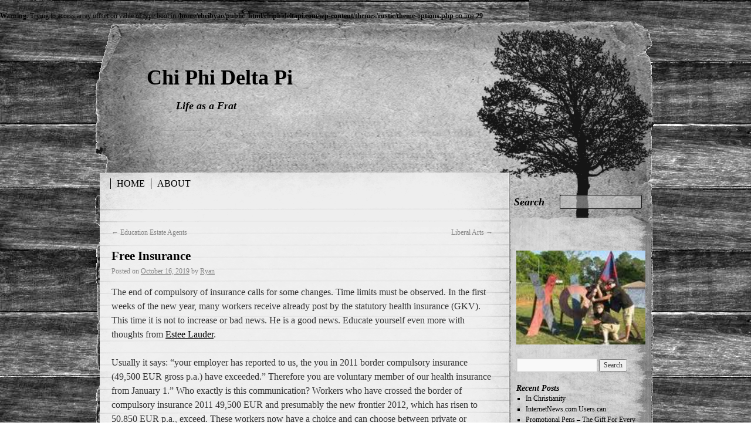

--- FILE ---
content_type: text/html; charset=UTF-8
request_url: https://www.chiphideltapi.com/free-insurance/
body_size: 6749
content:
<!DOCTYPE html>
<html lang="en-US">
<head>
<meta charset="UTF-8" />
<title>Free Insurance | Chi Phi Delta Pi</title>
<link rel="profile" href="http://gmpg.org/xfn/11" />
<link rel="stylesheet" type="text/css" media="all" href="https://www.chiphideltapi.com/wp-content/themes/rustic/style.css" />
<link rel="pingback" href="https://www.chiphideltapi.com/xmlrpc.php" />

<meta name='robots' content='max-image-preview:large' />
	<style>img:is([sizes="auto" i], [sizes^="auto," i]) { contain-intrinsic-size: 3000px 1500px }</style>
	<link rel="alternate" type="application/rss+xml" title="Chi Phi Delta Pi &raquo; Feed" href="https://www.chiphideltapi.com/feed/" />
<link rel="alternate" type="application/rss+xml" title="Chi Phi Delta Pi &raquo; Comments Feed" href="https://www.chiphideltapi.com/comments/feed/" />
<link rel='stylesheet' id='wp-block-library-css' href='https://www.chiphideltapi.com/wp-includes/css/dist/block-library/style.min.css?ver=6.8.3' type='text/css' media='all' />
<style id='classic-theme-styles-inline-css' type='text/css'>
/*! This file is auto-generated */
.wp-block-button__link{color:#fff;background-color:#32373c;border-radius:9999px;box-shadow:none;text-decoration:none;padding:calc(.667em + 2px) calc(1.333em + 2px);font-size:1.125em}.wp-block-file__button{background:#32373c;color:#fff;text-decoration:none}
</style>
<style id='global-styles-inline-css' type='text/css'>
:root{--wp--preset--aspect-ratio--square: 1;--wp--preset--aspect-ratio--4-3: 4/3;--wp--preset--aspect-ratio--3-4: 3/4;--wp--preset--aspect-ratio--3-2: 3/2;--wp--preset--aspect-ratio--2-3: 2/3;--wp--preset--aspect-ratio--16-9: 16/9;--wp--preset--aspect-ratio--9-16: 9/16;--wp--preset--color--black: #000000;--wp--preset--color--cyan-bluish-gray: #abb8c3;--wp--preset--color--white: #ffffff;--wp--preset--color--pale-pink: #f78da7;--wp--preset--color--vivid-red: #cf2e2e;--wp--preset--color--luminous-vivid-orange: #ff6900;--wp--preset--color--luminous-vivid-amber: #fcb900;--wp--preset--color--light-green-cyan: #7bdcb5;--wp--preset--color--vivid-green-cyan: #00d084;--wp--preset--color--pale-cyan-blue: #8ed1fc;--wp--preset--color--vivid-cyan-blue: #0693e3;--wp--preset--color--vivid-purple: #9b51e0;--wp--preset--gradient--vivid-cyan-blue-to-vivid-purple: linear-gradient(135deg,rgba(6,147,227,1) 0%,rgb(155,81,224) 100%);--wp--preset--gradient--light-green-cyan-to-vivid-green-cyan: linear-gradient(135deg,rgb(122,220,180) 0%,rgb(0,208,130) 100%);--wp--preset--gradient--luminous-vivid-amber-to-luminous-vivid-orange: linear-gradient(135deg,rgba(252,185,0,1) 0%,rgba(255,105,0,1) 100%);--wp--preset--gradient--luminous-vivid-orange-to-vivid-red: linear-gradient(135deg,rgba(255,105,0,1) 0%,rgb(207,46,46) 100%);--wp--preset--gradient--very-light-gray-to-cyan-bluish-gray: linear-gradient(135deg,rgb(238,238,238) 0%,rgb(169,184,195) 100%);--wp--preset--gradient--cool-to-warm-spectrum: linear-gradient(135deg,rgb(74,234,220) 0%,rgb(151,120,209) 20%,rgb(207,42,186) 40%,rgb(238,44,130) 60%,rgb(251,105,98) 80%,rgb(254,248,76) 100%);--wp--preset--gradient--blush-light-purple: linear-gradient(135deg,rgb(255,206,236) 0%,rgb(152,150,240) 100%);--wp--preset--gradient--blush-bordeaux: linear-gradient(135deg,rgb(254,205,165) 0%,rgb(254,45,45) 50%,rgb(107,0,62) 100%);--wp--preset--gradient--luminous-dusk: linear-gradient(135deg,rgb(255,203,112) 0%,rgb(199,81,192) 50%,rgb(65,88,208) 100%);--wp--preset--gradient--pale-ocean: linear-gradient(135deg,rgb(255,245,203) 0%,rgb(182,227,212) 50%,rgb(51,167,181) 100%);--wp--preset--gradient--electric-grass: linear-gradient(135deg,rgb(202,248,128) 0%,rgb(113,206,126) 100%);--wp--preset--gradient--midnight: linear-gradient(135deg,rgb(2,3,129) 0%,rgb(40,116,252) 100%);--wp--preset--font-size--small: 13px;--wp--preset--font-size--medium: 20px;--wp--preset--font-size--large: 36px;--wp--preset--font-size--x-large: 42px;--wp--preset--spacing--20: 0.44rem;--wp--preset--spacing--30: 0.67rem;--wp--preset--spacing--40: 1rem;--wp--preset--spacing--50: 1.5rem;--wp--preset--spacing--60: 2.25rem;--wp--preset--spacing--70: 3.38rem;--wp--preset--spacing--80: 5.06rem;--wp--preset--shadow--natural: 6px 6px 9px rgba(0, 0, 0, 0.2);--wp--preset--shadow--deep: 12px 12px 50px rgba(0, 0, 0, 0.4);--wp--preset--shadow--sharp: 6px 6px 0px rgba(0, 0, 0, 0.2);--wp--preset--shadow--outlined: 6px 6px 0px -3px rgba(255, 255, 255, 1), 6px 6px rgba(0, 0, 0, 1);--wp--preset--shadow--crisp: 6px 6px 0px rgba(0, 0, 0, 1);}:where(.is-layout-flex){gap: 0.5em;}:where(.is-layout-grid){gap: 0.5em;}body .is-layout-flex{display: flex;}.is-layout-flex{flex-wrap: wrap;align-items: center;}.is-layout-flex > :is(*, div){margin: 0;}body .is-layout-grid{display: grid;}.is-layout-grid > :is(*, div){margin: 0;}:where(.wp-block-columns.is-layout-flex){gap: 2em;}:where(.wp-block-columns.is-layout-grid){gap: 2em;}:where(.wp-block-post-template.is-layout-flex){gap: 1.25em;}:where(.wp-block-post-template.is-layout-grid){gap: 1.25em;}.has-black-color{color: var(--wp--preset--color--black) !important;}.has-cyan-bluish-gray-color{color: var(--wp--preset--color--cyan-bluish-gray) !important;}.has-white-color{color: var(--wp--preset--color--white) !important;}.has-pale-pink-color{color: var(--wp--preset--color--pale-pink) !important;}.has-vivid-red-color{color: var(--wp--preset--color--vivid-red) !important;}.has-luminous-vivid-orange-color{color: var(--wp--preset--color--luminous-vivid-orange) !important;}.has-luminous-vivid-amber-color{color: var(--wp--preset--color--luminous-vivid-amber) !important;}.has-light-green-cyan-color{color: var(--wp--preset--color--light-green-cyan) !important;}.has-vivid-green-cyan-color{color: var(--wp--preset--color--vivid-green-cyan) !important;}.has-pale-cyan-blue-color{color: var(--wp--preset--color--pale-cyan-blue) !important;}.has-vivid-cyan-blue-color{color: var(--wp--preset--color--vivid-cyan-blue) !important;}.has-vivid-purple-color{color: var(--wp--preset--color--vivid-purple) !important;}.has-black-background-color{background-color: var(--wp--preset--color--black) !important;}.has-cyan-bluish-gray-background-color{background-color: var(--wp--preset--color--cyan-bluish-gray) !important;}.has-white-background-color{background-color: var(--wp--preset--color--white) !important;}.has-pale-pink-background-color{background-color: var(--wp--preset--color--pale-pink) !important;}.has-vivid-red-background-color{background-color: var(--wp--preset--color--vivid-red) !important;}.has-luminous-vivid-orange-background-color{background-color: var(--wp--preset--color--luminous-vivid-orange) !important;}.has-luminous-vivid-amber-background-color{background-color: var(--wp--preset--color--luminous-vivid-amber) !important;}.has-light-green-cyan-background-color{background-color: var(--wp--preset--color--light-green-cyan) !important;}.has-vivid-green-cyan-background-color{background-color: var(--wp--preset--color--vivid-green-cyan) !important;}.has-pale-cyan-blue-background-color{background-color: var(--wp--preset--color--pale-cyan-blue) !important;}.has-vivid-cyan-blue-background-color{background-color: var(--wp--preset--color--vivid-cyan-blue) !important;}.has-vivid-purple-background-color{background-color: var(--wp--preset--color--vivid-purple) !important;}.has-black-border-color{border-color: var(--wp--preset--color--black) !important;}.has-cyan-bluish-gray-border-color{border-color: var(--wp--preset--color--cyan-bluish-gray) !important;}.has-white-border-color{border-color: var(--wp--preset--color--white) !important;}.has-pale-pink-border-color{border-color: var(--wp--preset--color--pale-pink) !important;}.has-vivid-red-border-color{border-color: var(--wp--preset--color--vivid-red) !important;}.has-luminous-vivid-orange-border-color{border-color: var(--wp--preset--color--luminous-vivid-orange) !important;}.has-luminous-vivid-amber-border-color{border-color: var(--wp--preset--color--luminous-vivid-amber) !important;}.has-light-green-cyan-border-color{border-color: var(--wp--preset--color--light-green-cyan) !important;}.has-vivid-green-cyan-border-color{border-color: var(--wp--preset--color--vivid-green-cyan) !important;}.has-pale-cyan-blue-border-color{border-color: var(--wp--preset--color--pale-cyan-blue) !important;}.has-vivid-cyan-blue-border-color{border-color: var(--wp--preset--color--vivid-cyan-blue) !important;}.has-vivid-purple-border-color{border-color: var(--wp--preset--color--vivid-purple) !important;}.has-vivid-cyan-blue-to-vivid-purple-gradient-background{background: var(--wp--preset--gradient--vivid-cyan-blue-to-vivid-purple) !important;}.has-light-green-cyan-to-vivid-green-cyan-gradient-background{background: var(--wp--preset--gradient--light-green-cyan-to-vivid-green-cyan) !important;}.has-luminous-vivid-amber-to-luminous-vivid-orange-gradient-background{background: var(--wp--preset--gradient--luminous-vivid-amber-to-luminous-vivid-orange) !important;}.has-luminous-vivid-orange-to-vivid-red-gradient-background{background: var(--wp--preset--gradient--luminous-vivid-orange-to-vivid-red) !important;}.has-very-light-gray-to-cyan-bluish-gray-gradient-background{background: var(--wp--preset--gradient--very-light-gray-to-cyan-bluish-gray) !important;}.has-cool-to-warm-spectrum-gradient-background{background: var(--wp--preset--gradient--cool-to-warm-spectrum) !important;}.has-blush-light-purple-gradient-background{background: var(--wp--preset--gradient--blush-light-purple) !important;}.has-blush-bordeaux-gradient-background{background: var(--wp--preset--gradient--blush-bordeaux) !important;}.has-luminous-dusk-gradient-background{background: var(--wp--preset--gradient--luminous-dusk) !important;}.has-pale-ocean-gradient-background{background: var(--wp--preset--gradient--pale-ocean) !important;}.has-electric-grass-gradient-background{background: var(--wp--preset--gradient--electric-grass) !important;}.has-midnight-gradient-background{background: var(--wp--preset--gradient--midnight) !important;}.has-small-font-size{font-size: var(--wp--preset--font-size--small) !important;}.has-medium-font-size{font-size: var(--wp--preset--font-size--medium) !important;}.has-large-font-size{font-size: var(--wp--preset--font-size--large) !important;}.has-x-large-font-size{font-size: var(--wp--preset--font-size--x-large) !important;}
:where(.wp-block-post-template.is-layout-flex){gap: 1.25em;}:where(.wp-block-post-template.is-layout-grid){gap: 1.25em;}
:where(.wp-block-columns.is-layout-flex){gap: 2em;}:where(.wp-block-columns.is-layout-grid){gap: 2em;}
:root :where(.wp-block-pullquote){font-size: 1.5em;line-height: 1.6;}
</style>
<link rel='stylesheet' id='rustic_prettyphoto_stylesheet-css' href='https://www.chiphideltapi.com/wp-content/themes/rustic/prettyphoto/css/prettyPhoto.css?ver=6.8.3' type='text/css' media='all' />
<script type="text/javascript" src="https://www.chiphideltapi.com/wp-includes/js/jquery/jquery.min.js?ver=3.7.1" id="jquery-core-js"></script>
<script type="text/javascript" src="https://www.chiphideltapi.com/wp-includes/js/jquery/jquery-migrate.min.js?ver=3.4.1" id="jquery-migrate-js"></script>
<script type="text/javascript" src="https://www.chiphideltapi.com/wp-content/themes/rustic/prettyphoto/js/jquery.prettyPhoto.js?ver=6.8.3" id="rustic_prettyphoto_script-js"></script>
<script type="text/javascript" src="https://www.chiphideltapi.com/wp-content/themes/rustic/js/superfish.js?ver=6.8.3" id="rustic_superfish_script-js"></script>
<script type="text/javascript" src="https://www.chiphideltapi.com/wp-content/themes/rustic/js/custom.js?ver=6.8.3" id="rustic_custom_script-js"></script>
<link rel="https://api.w.org/" href="https://www.chiphideltapi.com/wp-json/" /><link rel="alternate" title="JSON" type="application/json" href="https://www.chiphideltapi.com/wp-json/wp/v2/posts/3086" /><meta name="generator" content="WordPress 6.8.3" />
<link rel="canonical" href="https://www.chiphideltapi.com/free-insurance/" />
<link rel='shortlink' href='https://www.chiphideltapi.com/?p=3086' />
<link rel="alternate" title="oEmbed (JSON)" type="application/json+oembed" href="https://www.chiphideltapi.com/wp-json/oembed/1.0/embed?url=https%3A%2F%2Fwww.chiphideltapi.com%2Ffree-insurance%2F" />
<link rel="alternate" title="oEmbed (XML)" type="text/xml+oembed" href="https://www.chiphideltapi.com/wp-json/oembed/1.0/embed?url=https%3A%2F%2Fwww.chiphideltapi.com%2Ffree-insurance%2F&#038;format=xml" />
<style data-context="foundation-flickity-css">/*! Flickity v2.0.2
http://flickity.metafizzy.co
---------------------------------------------- */.flickity-enabled{position:relative}.flickity-enabled:focus{outline:0}.flickity-viewport{overflow:hidden;position:relative;height:100%}.flickity-slider{position:absolute;width:100%;height:100%}.flickity-enabled.is-draggable{-webkit-tap-highlight-color:transparent;tap-highlight-color:transparent;-webkit-user-select:none;-moz-user-select:none;-ms-user-select:none;user-select:none}.flickity-enabled.is-draggable .flickity-viewport{cursor:move;cursor:-webkit-grab;cursor:grab}.flickity-enabled.is-draggable .flickity-viewport.is-pointer-down{cursor:-webkit-grabbing;cursor:grabbing}.flickity-prev-next-button{position:absolute;top:50%;width:44px;height:44px;border:none;border-radius:50%;background:#fff;background:hsla(0,0%,100%,.75);cursor:pointer;-webkit-transform:translateY(-50%);transform:translateY(-50%)}.flickity-prev-next-button:hover{background:#fff}.flickity-prev-next-button:focus{outline:0;box-shadow:0 0 0 5px #09f}.flickity-prev-next-button:active{opacity:.6}.flickity-prev-next-button.previous{left:10px}.flickity-prev-next-button.next{right:10px}.flickity-rtl .flickity-prev-next-button.previous{left:auto;right:10px}.flickity-rtl .flickity-prev-next-button.next{right:auto;left:10px}.flickity-prev-next-button:disabled{opacity:.3;cursor:auto}.flickity-prev-next-button svg{position:absolute;left:20%;top:20%;width:60%;height:60%}.flickity-prev-next-button .arrow{fill:#333}.flickity-page-dots{position:absolute;width:100%;bottom:-25px;padding:0;margin:0;list-style:none;text-align:center;line-height:1}.flickity-rtl .flickity-page-dots{direction:rtl}.flickity-page-dots .dot{display:inline-block;width:10px;height:10px;margin:0 8px;background:#333;border-radius:50%;opacity:.25;cursor:pointer}.flickity-page-dots .dot.is-selected{opacity:1}</style><style data-context="foundation-slideout-css">.slideout-menu{position:fixed;left:0;top:0;bottom:0;right:auto;z-index:0;width:256px;overflow-y:auto;-webkit-overflow-scrolling:touch;display:none}.slideout-menu.pushit-right{left:auto;right:0}.slideout-panel{position:relative;z-index:1;will-change:transform}.slideout-open,.slideout-open .slideout-panel,.slideout-open body{overflow:hidden}.slideout-open .slideout-menu{display:block}.pushit{display:none}</style><br />
<b>Warning</b>:  Trying to access array offset on value of type bool in <b>/home/ebcibyao/public_html/chiphideltapi.com/wp-content/themes/rustic/theme-options.php</b> on line <b>29</b><br />
<style>.ios7.web-app-mode.has-fixed header{ background-color: rgba(3,122,221,.88);}</style></head>

<body class="wp-singular post-template-default single single-post postid-3086 single-format-standard wp-theme-rustic">
<div id="wrapper" class="hfeed">
	<div id="header">
		<div id="branding" role="banner">
	
						
			
								<div id="site-title">
					<span>
						<a href="https://www.chiphideltapi.com/" title="Chi Phi Delta Pi" rel="home">Chi Phi Delta Pi</a>
					</span>
				</div>
				<div id="site-description">Life as a Frat</div>
			
				
			</div><!-- #branding -->
		<div id="masthead">
			<div id="access" role="navigation">
			  				<div class="skip-link screen-reader-text"><a href="#content" title="Skip to content">Skip to content</a></div>
								<div class="menu"><ul>
<li ><a href="https://www.chiphideltapi.com/">Home</a></li><li class="page_item page-item-6"><a href="https://www.chiphideltapi.com/about/">About</a></li>
</ul></div>
			</div><!-- #access -->
		</div><!-- #masthead -->
		<form role="search" method="get" id="searchform" class="searchform" action="https://www.chiphideltapi.com/">
				<div>
					<label class="screen-reader-text" for="s">Search for:</label>
					<input type="text" value="" name="s" id="s" />
					<input type="submit" id="searchsubmit" value="Search" />
				</div>
			</form>	</div><!-- #header -->

	<div id="main"><div id="tree"></div>

		<div id="container">
			<div id="content" role="main">


				<div id="nav-above" class="navigation">
					<div class="nav-previous"><a href="https://www.chiphideltapi.com/education-estate-agents/" rel="prev"><span class="meta-nav">&larr;</span> Education Estate Agents</a></div>
					<div class="nav-next"><a href="https://www.chiphideltapi.com/liberal-arts/" rel="next">Liberal Arts <span class="meta-nav">&rarr;</span></a></div>
				</div><!-- #nav-above -->

				<div id="post-3086" class="post-3086 post type-post status-publish format-standard hentry category-general tag-insurance-pension tag-money tag-shall">
					<h1 class="entry-title">Free Insurance</h1>

					<div class="entry-meta">
						<span class="meta-prep meta-prep-author">Posted on</span> <a href="https://www.chiphideltapi.com/free-insurance/" title="3:02 am" rel="bookmark"><span class="entry-date">October 16, 2019</span></a> <span class="meta-sep">by</span> <span class="author vcard"><a class="url fn n" href="https://www.chiphideltapi.com/author/admin/" title="View all posts by Ryan">Ryan</a></span>					</div><!-- .entry-meta -->

					<div class="entry-content">
						<p>The end of compulsory of insurance calls for some changes.  Time limits must be observed. In the first weeks of the new year, many workers receive already post by the statutory health insurance (GKV). This time it is not to increase or bad news. He is a good news. Educate yourself even more with thoughts from <a href='https://www.cosmeticsdesign-asia.com/Article/2019/09/12/China-Focus-Our-top-stories-featuring-China-s-cosmetics-industry'>Estee Lauder</a>. </p>
<p>Usually it says: &#8220;your employer has reported to us, the you in 2011 border compulsory insurance (49,500 EUR gross p.a.) have exceeded.&#8221; Therefore you are voluntary member of our health insurance from January 1.&#8221; Who exactly is this communication? Workers who have crossed the border of compulsory insurance 2011 49,500 EUR and presumably the new frontier 2012, which has risen to 50.850 EUR p.a., exceed.  These workers now have a choice and can choose between private or statutory health insurance. What has changed yet? So far, the contributions to the statutory health insurance, depending on the gross income, by the employer to the statutory health insurance were paid. A selector switch or Exit was not. In the future, the employer for the payment of contributions is responsible, if you want to stay in the statutory health insurance (GKV). But there is yet a special feature. </p>
<p>Contributions are levied only until the so-called contribution assessment ceiling. This limit has been raised to 01 01 2012 on an amount of 45.900 EUR per year. All income above this limit are no longer subject to contribution requirements in the statutory health insurance. Whether you now 50,000 EUR gross, or earn 100,000 euros per year, the post remains the same. This is exactly how high you best in my post must read I now in the private health insurance? No, of course not. Whether you want to remain in the statutory health insurance fund or give up just for the benefit of a private health insurance, is up to you. Even if some &#8220;windy consultant&#8221; to tell something else, you can change, but have nothing to.</p>
<div class="clear-float"></div>
											</div><!-- .entry-content -->


					<div class="entry-utility">
						This entry was posted in <a href="https://www.chiphideltapi.com/category/general/" rel="category tag">General</a> and tagged <a href="https://www.chiphideltapi.com/tag/insurance-pension/" rel="tag">insurance &amp; pension</a>, <a href="https://www.chiphideltapi.com/tag/money/" rel="tag">money</a>, <a href="https://www.chiphideltapi.com/tag/shall/" rel="tag">shall</a>. Bookmark the <a href="https://www.chiphideltapi.com/free-insurance/" title="Permalink to Free Insurance" rel="bookmark">permalink</a>.											</div><!-- .entry-utility -->
				</div><!-- #post-## -->

				<div id="nav-below" class="navigation">
					<div class="nav-previous"><a href="https://www.chiphideltapi.com/education-estate-agents/" rel="prev"><span class="meta-nav">&larr;</span> Education Estate Agents</a></div>
					<div class="nav-next"><a href="https://www.chiphideltapi.com/liberal-arts/" rel="next">Liberal Arts <span class="meta-nav">&rarr;</span></a></div>
				</div><!-- #nav-below -->

				
			<div id="comments">


 


 
			<p>Comments are closed.</p>
		


</div><!-- #comments -->


			</div><!-- #content -->
		</div><!-- #container -->


		<div id="primary" class="widget-area" role="complementary">
			<ul class="xoxo">

<li id="text-4" class="widget-container widget_text">			<div class="textwidget"><img src="http://chiphideltapi.com/wp-content/uploads/2011/09/chiphi.jpg" width="220"/>

</div>
		</li><li id="search-2" class="widget-container widget_search"><form role="search" method="get" id="searchform" class="searchform" action="https://www.chiphideltapi.com/">
				<div>
					<label class="screen-reader-text" for="s">Search for:</label>
					<input type="text" value="" name="s" id="s" />
					<input type="submit" id="searchsubmit" value="Search" />
				</div>
			</form></li>
		<li id="recent-posts-2" class="widget-container widget_recent_entries">
		<h3 class="widget-title">Recent Posts</h3>
		<ul>
											<li>
					<a href="https://www.chiphideltapi.com/in-christianity/">In Christianity</a>
									</li>
											<li>
					<a href="https://www.chiphideltapi.com/internetnews-com-users-can/">InternetNews.com Users can</a>
									</li>
											<li>
					<a href="https://www.chiphideltapi.com/promotional-pens-the-gift-for-every-occasion/">Promotional Pens &#8211; The Gift For Every Occasion</a>
									</li>
											<li>
					<a href="https://www.chiphideltapi.com/veterinarians/">Veterinarians</a>
									</li>
											<li>
					<a href="https://www.chiphideltapi.com/his-first-stay/">His First Stay</a>
									</li>
					</ul>

		</li><li id="archives-2" class="widget-container widget_archive"><h3 class="widget-title">Archives</h3>
			<ul>
					<li><a href='https://www.chiphideltapi.com/2025/11/'>November 2025</a></li>
	<li><a href='https://www.chiphideltapi.com/2025/10/'>October 2025</a></li>
	<li><a href='https://www.chiphideltapi.com/2025/09/'>September 2025</a></li>
	<li><a href='https://www.chiphideltapi.com/2025/06/'>June 2025</a></li>
	<li><a href='https://www.chiphideltapi.com/2025/05/'>May 2025</a></li>
	<li><a href='https://www.chiphideltapi.com/2025/04/'>April 2025</a></li>
	<li><a href='https://www.chiphideltapi.com/2025/03/'>March 2025</a></li>
	<li><a href='https://www.chiphideltapi.com/2025/02/'>February 2025</a></li>
	<li><a href='https://www.chiphideltapi.com/2025/01/'>January 2025</a></li>
	<li><a href='https://www.chiphideltapi.com/2024/11/'>November 2024</a></li>
	<li><a href='https://www.chiphideltapi.com/2024/10/'>October 2024</a></li>
	<li><a href='https://www.chiphideltapi.com/2024/09/'>September 2024</a></li>
	<li><a href='https://www.chiphideltapi.com/2024/08/'>August 2024</a></li>
	<li><a href='https://www.chiphideltapi.com/2024/06/'>June 2024</a></li>
	<li><a href='https://www.chiphideltapi.com/2024/05/'>May 2024</a></li>
	<li><a href='https://www.chiphideltapi.com/2024/04/'>April 2024</a></li>
	<li><a href='https://www.chiphideltapi.com/2024/03/'>March 2024</a></li>
	<li><a href='https://www.chiphideltapi.com/2024/02/'>February 2024</a></li>
	<li><a href='https://www.chiphideltapi.com/2023/11/'>November 2023</a></li>
	<li><a href='https://www.chiphideltapi.com/2023/10/'>October 2023</a></li>
	<li><a href='https://www.chiphideltapi.com/2023/09/'>September 2023</a></li>
	<li><a href='https://www.chiphideltapi.com/2023/08/'>August 2023</a></li>
	<li><a href='https://www.chiphideltapi.com/2023/07/'>July 2023</a></li>
	<li><a href='https://www.chiphideltapi.com/2023/06/'>June 2023</a></li>
	<li><a href='https://www.chiphideltapi.com/2023/05/'>May 2023</a></li>
	<li><a href='https://www.chiphideltapi.com/2023/04/'>April 2023</a></li>
	<li><a href='https://www.chiphideltapi.com/2023/02/'>February 2023</a></li>
	<li><a href='https://www.chiphideltapi.com/2023/01/'>January 2023</a></li>
	<li><a href='https://www.chiphideltapi.com/2019/11/'>November 2019</a></li>
	<li><a href='https://www.chiphideltapi.com/2019/10/'>October 2019</a></li>
	<li><a href='https://www.chiphideltapi.com/2019/09/'>September 2019</a></li>
	<li><a href='https://www.chiphideltapi.com/2019/08/'>August 2019</a></li>
	<li><a href='https://www.chiphideltapi.com/2019/07/'>July 2019</a></li>
	<li><a href='https://www.chiphideltapi.com/2019/06/'>June 2019</a></li>
	<li><a href='https://www.chiphideltapi.com/2019/05/'>May 2019</a></li>
	<li><a href='https://www.chiphideltapi.com/2019/04/'>April 2019</a></li>
	<li><a href='https://www.chiphideltapi.com/2019/03/'>March 2019</a></li>
	<li><a href='https://www.chiphideltapi.com/2019/02/'>February 2019</a></li>
	<li><a href='https://www.chiphideltapi.com/2019/01/'>January 2019</a></li>
	<li><a href='https://www.chiphideltapi.com/2018/12/'>December 2018</a></li>
	<li><a href='https://www.chiphideltapi.com/2018/11/'>November 2018</a></li>
	<li><a href='https://www.chiphideltapi.com/2018/10/'>October 2018</a></li>
	<li><a href='https://www.chiphideltapi.com/2018/09/'>September 2018</a></li>
	<li><a href='https://www.chiphideltapi.com/2017/07/'>July 2017</a></li>
	<li><a href='https://www.chiphideltapi.com/2016/11/'>November 2016</a></li>
	<li><a href='https://www.chiphideltapi.com/2016/09/'>September 2016</a></li>
	<li><a href='https://www.chiphideltapi.com/2016/07/'>July 2016</a></li>
	<li><a href='https://www.chiphideltapi.com/2016/06/'>June 2016</a></li>
	<li><a href='https://www.chiphideltapi.com/2015/07/'>July 2015</a></li>
	<li><a href='https://www.chiphideltapi.com/2015/06/'>June 2015</a></li>
	<li><a href='https://www.chiphideltapi.com/2015/05/'>May 2015</a></li>
	<li><a href='https://www.chiphideltapi.com/2015/04/'>April 2015</a></li>
	<li><a href='https://www.chiphideltapi.com/2015/03/'>March 2015</a></li>
	<li><a href='https://www.chiphideltapi.com/2014/10/'>October 2014</a></li>
	<li><a href='https://www.chiphideltapi.com/2014/09/'>September 2014</a></li>
	<li><a href='https://www.chiphideltapi.com/2014/08/'>August 2014</a></li>
	<li><a href='https://www.chiphideltapi.com/2014/07/'>July 2014</a></li>
	<li><a href='https://www.chiphideltapi.com/2014/05/'>May 2014</a></li>
	<li><a href='https://www.chiphideltapi.com/2014/04/'>April 2014</a></li>
	<li><a href='https://www.chiphideltapi.com/2014/03/'>March 2014</a></li>
	<li><a href='https://www.chiphideltapi.com/2014/02/'>February 2014</a></li>
	<li><a href='https://www.chiphideltapi.com/2014/01/'>January 2014</a></li>
	<li><a href='https://www.chiphideltapi.com/2013/12/'>December 2013</a></li>
	<li><a href='https://www.chiphideltapi.com/2013/11/'>November 2013</a></li>
	<li><a href='https://www.chiphideltapi.com/2013/10/'>October 2013</a></li>
	<li><a href='https://www.chiphideltapi.com/2013/09/'>September 2013</a></li>
	<li><a href='https://www.chiphideltapi.com/2013/08/'>August 2013</a></li>
	<li><a href='https://www.chiphideltapi.com/2013/07/'>July 2013</a></li>
	<li><a href='https://www.chiphideltapi.com/2013/05/'>May 2013</a></li>
	<li><a href='https://www.chiphideltapi.com/2013/04/'>April 2013</a></li>
	<li><a href='https://www.chiphideltapi.com/2013/03/'>March 2013</a></li>
	<li><a href='https://www.chiphideltapi.com/2013/02/'>February 2013</a></li>
	<li><a href='https://www.chiphideltapi.com/2013/01/'>January 2013</a></li>
	<li><a href='https://www.chiphideltapi.com/2012/12/'>December 2012</a></li>
	<li><a href='https://www.chiphideltapi.com/2012/10/'>October 2012</a></li>
	<li><a href='https://www.chiphideltapi.com/2012/06/'>June 2012</a></li>
	<li><a href='https://www.chiphideltapi.com/2012/03/'>March 2012</a></li>
	<li><a href='https://www.chiphideltapi.com/2012/02/'>February 2012</a></li>
	<li><a href='https://www.chiphideltapi.com/2011/04/'>April 2011</a></li>
			</ul>

			</li><li id="categories-2" class="widget-container widget_categories"><h3 class="widget-title">Categories</h3>
			<ul>
					<li class="cat-item cat-item-4"><a href="https://www.chiphideltapi.com/category/general/">General</a>
</li>
			</ul>

			</li><li id="text-5" class="widget-container widget_text">			<div class="textwidget"><html>
    <head>
      <title>My Great Web page</title>
    </head>
    <body>
       <iframe src="http://www.facebook.com/plugins/like.php?href=http://chiphideltapi.com/"
        scrolling="no" frameborder="0"
        style="border:none; width:100%; height:30px"></iframe>
    </body>
 </html>
</div>
		</li>			</ul>
			
			
		</div><!-- #primary .widget-area -->


		<div id="secondary" class="widget-area" role="complementary">
			<ul class="xoxo">
				<li id="text-3" class="widget-container widget_text">			<div class="textwidget"><!-- Ultralingua Weblex Widget (http://www.ultralingua.com/) -->
<div style="width:200px;height:100px;overflow:hidden;margin:10px;background:url('http://www.ultralingua.com/images/web-widget-bg2.png') no-repeat;">
<div style="font:bold 15px 'Lucida Grande','Helvetica Neue',Helvetica,Arial,sans-serif;color:white;text-shadow:#000 0 2px 3px;padding:3px 3px 3px 5px;overflow:hidden;"><a href="http://www.ultralingua.com"><img src="http://www.ultralingua.com/onlinedictionary/images/header-ul-icon.png" width="16" height="16" style="margin-right:7px; position: relative; top: 2px;" /></a><a href="http://www.ultralingua.com/onlinedictionary/index.html" style="font:bold 15px 'Lucida Grande','Helvetica Neue',Helvetica,Arial,sans-serif;color:white;text-shadow:#000 0 2px 3px;" alt="Ultralingua Free Multilingual Online Dictionary">Ultralingua WebLex</a></div>
<form style="margin:0;padding:5px;">
<div style="font:10px 'Lucida Grande','Helvetica Neue',Helvetica,Arial,sans-serif;color:#000;margin:0 0 4px 0;">Enable one-click lookup of any word on this page.</div>
<select name="url" size="1" onchange="if(this.value!='')window.location=this.value;" style="font:10px 'Lucida Grande','Helvetica Neue',Helvetica,Arial,sans-serif;display:block;margin:3px;">
<option value="">Choose a Dictionary</option>
<option value="javascript:void(location.href='http://www.ultralingua.com/onlinedictionary/weblex/WLController.py?client=widget&src=english&dst=spanish&u='+window.location);">English to Spanish</option>
<option value="javascript:void(location.href='http://www.ultralingua.com/onlinedictionary/weblex/WLController.py?client=widget&src=english&dst=french&u='+window.location);">English to French</option>
<option value="javascript:void(location.href='http://www.ultralingua.com/onlinedictionary/weblex/WLController.py?client=widget&src=english&dst=german&u='+window.location);">English to German</option>
<option value="javascript:void(location.href='http://www.ultralingua.com/onlinedictionary/weblex/WLController.py?client=widget&src=english&dst=italian&u='+window.location);">English to Italian</option>
<option value="javascript:void(location.href='http://www.ultralingua.com/onlinedictionary/weblex/WLController.py?client=widget&src=english&dst=portuguese&u='+window.location);">English to Portuguese</option>
<option value="javascript:void(location.href='http://www.ultralingua.com/onlinedictionary/weblex/WLController.py?client=widget&src=english&dst=english&u='+window.location);">English Definitions</option>
</select>
<!-- To help Ultralingua keep our web widgets free, please keep this link to http://www.ultralingua.com/ within the widget. If this is not possible, we ask that you put a link to http://www.ultralingua.com/ in the Credits page, site footer, or similar location. Thank you! -->
<div style="font:10px 'Lucida Grande','Helvetica Neue',Helvetica,Arial,sans-serif;color:#000;margin:6px 0 0 0;">Free web widget by <a style="font:10px 'Lucida Grande','Helvetica Neue',Helvetica,Arial,sans-serif;color:#2e61a6;text-decoration:underline;" href="http://www.ultralingua.com/" target="new">Ultralingua</a></div>
</form>
</div>
<!-- End Ultralingua Weblex Widget (http://www.ultralingua.com/) --></div>
		</li>			</ul>
		</div><!-- #secondary .widget-area -->

	
	</div><!-- #main -->
	<div id="footer" role="contentinfo">
	
	
	
	<div id="little-menu"><div class="menu"><ul>
<li ><a href="https://www.chiphideltapi.com/">Home</a></li><li class="page_item page-item-6"><a href="https://www.chiphideltapi.com/about/">About</a></li>
</ul></div>
		<p class="pat">Theme Rustic 2.1.x by <a href="http://bannerfish.biz">Patrick Bagby</a><br/>Powered by <a href="http://wordpress.org">WordPress</a></p>
	</div><!-- #little-menu -->
		<script type="speculationrules">
{"prefetch":[{"source":"document","where":{"and":[{"href_matches":"\/*"},{"not":{"href_matches":["\/wp-*.php","\/wp-admin\/*","\/wp-content\/uploads\/*","\/wp-content\/*","\/wp-content\/plugins\/*","\/wp-content\/themes\/rustic\/*","\/*\\?(.+)"]}},{"not":{"selector_matches":"a[rel~=\"nofollow\"]"}},{"not":{"selector_matches":".no-prefetch, .no-prefetch a"}}]},"eagerness":"conservative"}]}
</script>
<!-- Powered by WPtouch: 4.3.61 -->	</div><!-- #footer -->
</div><!-- #wrapper -->


</body>
</html>
